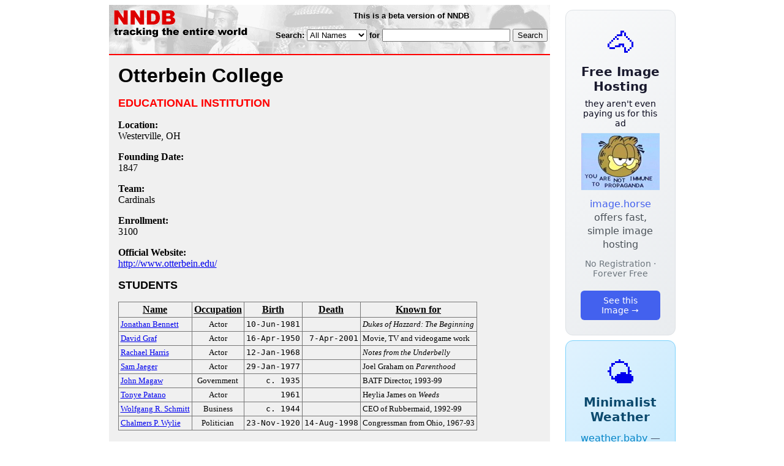

--- FILE ---
content_type: text/html; charset=utf-8
request_url: https://nndb.com/edu/863/000165368/
body_size: 3082
content:
<html>
<head>
<title>Otterbein College</title><link rel="apple-touch-icon-precomposed" href="/silly-nndb-icon.png" /><style type="text/css">
<!--
.fotmbar {  color: #FFFFFF; text-decoration: none}
.fotmbar:hover { color: #FFFFFF; text-decoration: underline}
.newslink {  color: #000000; text-decoration: none}
.newslink:hover { color: #000000; text-decoration: none}
.proflink {  color: #000000; text-decoration: none}
.proflink:hover { color: blue; text-decoration: underline}
.b1f, .b2f, .b3f, .b4f {font-size:1px; overflow:hidden; display:block;}
.b1f {height:1px; background:#e6e6e6; margin:0 5px;}
.b2f {height:1px; background:#e6e6e6; margin:0 3px;}
.b3f {height:1px; background:#e6e6e6; margin:0 2px;}
.b4f {height:2px; background:#e6e6e6; margin:0 1px;}
.contentf {background: #e6e6e6; padding: 2px; }
.contentf div {margin-left: 5px;}
-->
</style><script type="text/javascript" src="/sortable.js"></script>
<link rel="stylesheet" href="/style.css" />
    <meta name="viewport" content="width=device-width, initial-scale=1" />
    <meta charset="utf-8" />
    <meta name="google" content="notranslate" />
    <meta http-equiv="content-language" content="en" />
    <meta property="og:title" content="Otterbein College" />
    <meta property="og:type" content="website" />
    <meta property="og:url" content="https://www.nndb.com/edu/863/000165368/" />
    <meta name="twitter:card" content="summary" />
    <meta name="twitter:title" content="Otterbein College" />
</head>
<body bgcolor=#ffffff>
<center>
<table cellpadding=0 cellspacing=0 border=0><tr><td valign=top><table width=550 cellpadding=0 cellspacing=0>
<tr><td bgcolor=white><table width="100%" cellpadding="4" cellspacing="0" background="/nndb.gif">
  <tr> 
    <td rowspan="2" align="left" valign="top"><a href="http://www.nndb.com/"><img src="/title.gif" width="260" height="50" border=0 alt="NNDB"></a></td>
    <td><table width="100%" cellspacing="0" cellpadding="6">
        <tr align="center"> 
          <td width="25%" nowrap><b><font size="-1" face="Verdana, Arial, Helvetica, sans-serif">This is a beta version of NNDB</font></b></td>
        </tr>
      </table></td>
  </tr>
  <tr> 
    <td align="right" valign="middle"><b><font size="-1" face="Verdana, Arial, Helvetica, sans-serif">
<form action="https://search.nndb.com/search/nndb.cgi" method="get">
<input type="hidden" name="nndb" value="1"></input>
<nobr>Search: 
      <select name="omenu">
        <option value="unspecified" selected>All Names</option>
        <option value="living">Living people</option>
        <option value="dead">Dead people</option>
        <option value="bands">Band Names</option>
        <option value="books">Book Titles</option>
        <option value="movies">Movie Titles</option>
        <option value="fulltext">Full Text</option>
      </select>
      for 
      <input name="query" value="" size=24 maxlength=96>
      <input type=submit value="Search">
      </font></b></nobr></form></td>
  </tr>
</table>


<!-- COPYRIGHT (C) 2026 -->
<!-- ALL RIGHTS RESERVED                                                   -->
<!-- NO PART OF THIS WEBSITE MAY BE REPRODUCED WITHOUT WRITTEN PERMISSION  -->


</td></tr>
<tr><td bgcolor=red height=2></td></tr>
<tr bgcolor=F0F0F0><td bgcolor=F0F0F0 style="padding: 15px 15px 15px 15px;"><table cellpadding=0 cellspacing=0 width=100%><tr><td bgcolor=F0F0F0>
<font size=+3 face="Verdana, Arial, Helvetica, sans-serif"><b>Otterbein College</b></font><p>
<font size=+1 face="Verdana, Arial, Helvetica, sans-serif" color=red><b>EDUCATIONAL INSTITUTION</b></font><p>
<p><p>
<b>Location:</b><br><a href="/geo/161/000144726/" class=proflink>Westerville, OH</a><p>
<b>Founding Date:</b><br>1847<p><b>Team:</b><br>Cardinals<p><b>Enrollment:</b><br>3100<p><b>Official Website:</b><br><a href="http://www.otterbein.edu/">http://www.otterbein.edu/</a><p><p><font size=+1 face="Verdana, Arial, Helvetica, sans-serif"><b>STUDENTS</b></font><p>
<table border=1 class="sortable bordered" id="sort_student">
<tr><th><b>Name</b></th><th><b>Occupation</b></th><th><b>Birth</b></th><th>Death</b></th><th><b>Known for</b></th></tr>
<tr>
<td><a href="/people/005/000160522/"><font size=-1>Jonathan Bennett</a></td>
<td><font size=-1><center><nobr>Actor</nobr></center></td>
<td align=right><tt><nobr>10-Jun-1981</nobr></tt></td>
<td align=right><tt><nobr>&nbsp;</nobr></tt></td>
<td><font size=-1><i>Dukes of Hazzard: The Beginning</i></td>
</tr>
<tr>
<td><a href="/people/560/000030470/"><font size=-1>David Graf</a></td>
<td><font size=-1><center><nobr>Actor</nobr></center></td>
<td align=right><tt><nobr>16-Apr-1950</nobr></tt></td>
<td align=right><tt><nobr>7-Apr-2001</nobr></tt></td>
<td><font size=-1>Movie, TV and videogame work</td>
</tr>
<tr>
<td><a href="/people/078/000131682/"><font size=-1>Rachael Harris</a></td>
<td><font size=-1><center><nobr>Actor</nobr></center></td>
<td align=right><tt><nobr>12-Jan-1968</nobr></tt></td>
<td align=right><tt><nobr>&nbsp;</nobr></tt></td>
<td><font size=-1><i>Notes from the Underbelly</i></td>
</tr>
<tr>
<td><a href="/people/628/000220965/"><font size=-1>Sam Jaeger</a></td>
<td><font size=-1><center><nobr>Actor</nobr></center></td>
<td align=right><tt><nobr>29-Jan-1977</nobr></tt></td>
<td align=right><tt><nobr>&nbsp;</nobr></tt></td>
<td><font size=-1>Joel Graham on <i>Parenthood</i></td>
</tr>
<tr>
<td><a href="/people/664/000141241/"><font size=-1>John Magaw</a></td>
<td><font size=-1><center><nobr>Government</nobr></center></td>
<td align=right><tt><nobr>c. 1935</nobr></tt></td>
<td align=right><tt><nobr>&nbsp;</nobr></tt></td>
<td><font size=-1>BATF Director, 1993-99</td>
</tr>
<tr>
<td><a href="/people/117/000349067/"><font size=-1>Tonye Patano</a></td>
<td><font size=-1><center><nobr>Actor</nobr></center></td>
<td align=right><tt><nobr>1961</nobr></tt></td>
<td align=right><tt><nobr>&nbsp;</nobr></tt></td>
<td><font size=-1>Heylia James on <i>Weeds</i></td>
</tr>
<tr>
<td><a href="/people/114/000171598/"><font size=-1>Wolfgang R. Schmitt</a></td>
<td><font size=-1><center><nobr>Business</nobr></center></td>
<td align=right><tt><nobr>c. 1944</nobr></tt></td>
<td align=right><tt><nobr>&nbsp;</nobr></tt></td>
<td><font size=-1>CEO of Rubbermaid, 1992-99</td>
</tr>
<tr>
<td><a href="/people/965/000129578/"><font size=-1>Chalmers P. Wylie</a></td>
<td><font size=-1><center><nobr>Politician</nobr></center></td>
<td align=right><tt><nobr>23-Nov-1920</nobr></tt></td>
<td align=right><tt><nobr>14-Aug-1998</nobr></tt></td>
<td><font size=-1>Congressman from Ohio, 1967-93</td>
</tr>
</table>
<p><font size=+1 face="Verdana, Arial, Helvetica, sans-serif"><b>ADMINISTRATORS AND TRUSTEES</b></font><p>
<table border=1 class="sortable bordered" id="sort_administrator">
<tr><th><b>Name</b></th><th><b>Occupation</b></th><th><b>Birth</b></th><th>Death</b></th><th><b>Known for</b></th></tr>
<tr>
<td><a href="/people/664/000141241/"><font size=-1>John Magaw</a></td>
<td><font size=-1><center><nobr>Government</nobr></center></td>
<td align=right><tt><nobr>c. 1935</nobr></tt></td>
<td align=right><tt><nobr>&nbsp;</nobr></tt></td>
<td><font size=-1>BATF Director, 1993-99</td>
</tr>
<tr>
<td><a href="/people/114/000171598/"><font size=-1>Wolfgang R. Schmitt</a></td>
<td><font size=-1><center><nobr>Business</nobr></center></td>
<td align=right><tt><nobr>c. 1944</nobr></tt></td>
<td align=right><tt><nobr>&nbsp;</nobr></tt></td>
<td><font size=-1>CEO of Rubbermaid, 1992-99</td>
</tr>
</table>
<br><br>
<p>
<br><br><p><font size=-1>Copyright &copy;2026</font><p>
</td></tr></table>
</td></tr>
</table>
</td>
<td width=180 align="center" valign="top" style="padding: 0px 0px 8px 25px;"><div style="padding-top: 8px">
<a href="https://image.horse/b4/cc/0SZVLNL1E5YSUR/" style="display: block; text-align: center; padding: 1.5rem; font-family: system-ui, sans-serif; background: linear-gradient(135deg, #f8f9fa 0%, #e9ecef 100%); border-radius: 12px; border: 1px solid #dee2e6; text-decoration: none; cursor: pointer;">
  <div style="font-size: 48px; margin-bottom: 0.5rem;">🐴</div>
  <div style="font-size: 1.25rem; font-weight: 600; color: #1a1a2e; margin-bottom: 0.5rem;">Free Image Hosting</div>
  <div style="font-size: 0.85rem; font-weight: 200; color: #0a0a1e; margin-bottom: 0.5rem;">they aren't even paying us for this ad</div>
  
  <img src="/t/t_0SZVLNL1E5YSUR.jpg" width="128">

  <p style="color: #495057; margin: 0.75rem 0; line-height: 1.4;">
    <span style="color: #4361ee; font-weight: 500;">image.horse</span> offers fast, simple image hosting
  </p>
  <p style="color: #6c757d; font-size: 0.875rem; margin: 0.75rem 0;">No Registration · Forever Free</p>
  <span style="display: inline-block; margin-top: 0.5rem; padding: 0.5rem 1.25rem; background: #4361ee; color: white; border-radius: 6px; font-weight: 500; font-size: 0.875rem;">See this Image →</span>
</a>
</div>

<div style="padding-top: 8px; padding-bottom: 8px;">
<a href="https://weather.baby/landing?ref=nndb" style="display: block; text-align: center; padding: 1.5rem; font-family: system-ui, sans-serif; background: linear-gradient(135deg, #e0f2fe 0%, #bae6fd 100%); border-radius: 12px; border: 1px solid #7dd3fc; text-decoration: none; cursor: pointer;">
  <div style="font-size: 48px; margin-bottom: 0.5rem;">🌤️</div>
  <div style="font-size: 1.25rem; font-weight: 600; color: #0c4a6e; margin-bottom: 0.5rem;">Minimalist Weather</div>
  <p style="color: #475569; margin: 0.75rem 0; line-height: 1.4;">
    <span style="color: #0284c7; font-weight: 500;">weather.baby</span> — clean, at-a-glance forecasts
  </p>
  <p style="color: #64748b; font-size: 0.875rem; margin: 0.75rem 0;">No Ads · No Tracking · No Clutter</p>
  <span style="display: inline-block; margin-top: 0.5rem; padding: 0.5rem 1.25rem; background: #0284c7; color: white; border-radius: 6px; font-weight: 500; font-size: 0.875rem;">Check the weather →</span>
</a>
</div>

<br clear=left></td></tr>
</table>
</center>
</body>
</html>
